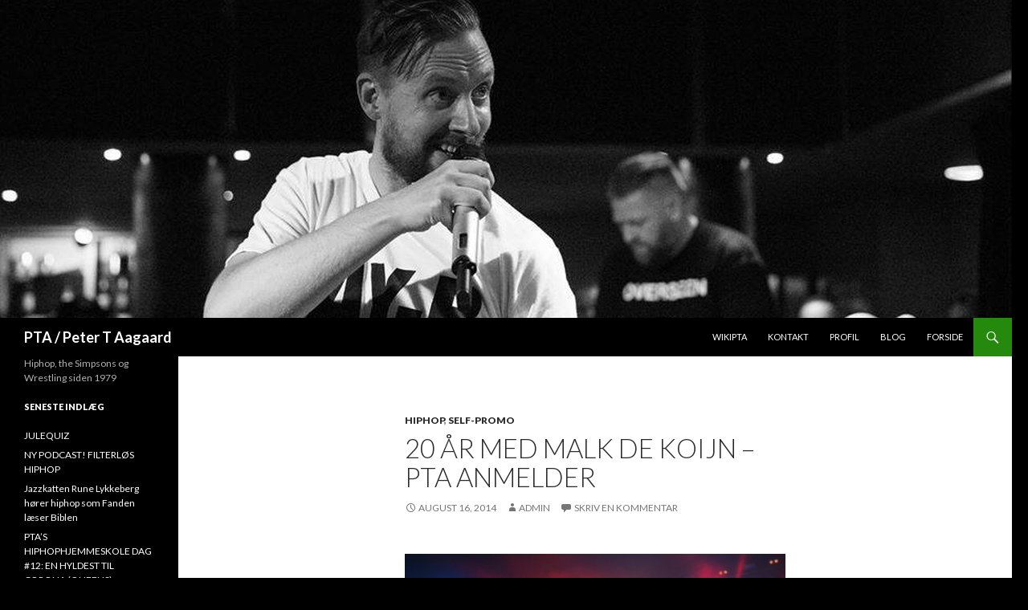

--- FILE ---
content_type: text/html; charset=UTF-8
request_url: https://www.ptas.dk/2014/08/20-ar-med-malk-de-koijn-pta-anmelder/
body_size: 7334
content:
<!DOCTYPE html>
<!--[if IE 7]>
<html class="ie ie7" lang="da-DK">
<![endif]-->
<!--[if IE 8]>
<html class="ie ie8" lang="da-DK">
<![endif]-->
<!--[if !(IE 7) & !(IE 8)]><!-->
<html lang="da-DK">
<!--<![endif]-->
<head>
	<meta charset="UTF-8">
	<meta name="viewport" content="width=device-width">
	<title>20 år med Malk De Koijn &#8211; PTA anmelder  | PTA / Peter T Aagaard</title>
	<link rel="profile" href="https://gmpg.org/xfn/11">
	<link rel="pingback" href="https://www.ptas.dk/xmlrpc.php">
	<!--[if lt IE 9]>
	<script src="https://www.ptas.dk/wp-content/themes/twentyfourteen/js/html5.js?ver=3.7.0"></script>
	<![endif]-->
	<meta name='robots' content='max-image-preview:large' />
<link rel='dns-prefetch' href='//fonts.googleapis.com' />
<link rel='dns-prefetch' href='//s.w.org' />
<link href='https://fonts.gstatic.com' crossorigin rel='preconnect' />
<link rel="alternate" type="application/rss+xml" title="PTA / Peter T Aagaard &raquo; Feed" href="https://www.ptas.dk/feed/" />
<link rel="alternate" type="application/rss+xml" title="PTA / Peter T Aagaard &raquo;-kommentar-feed" href="https://www.ptas.dk/comments/feed/" />
<link rel="alternate" type="application/rss+xml" title="PTA / Peter T Aagaard &raquo; 20 år med Malk De Koijn &#8211; PTA anmelder-kommentar-feed" href="https://www.ptas.dk/2014/08/20-ar-med-malk-de-koijn-pta-anmelder/feed/" />
		<script>
			window._wpemojiSettings = {"baseUrl":"https:\/\/s.w.org\/images\/core\/emoji\/13.1.0\/72x72\/","ext":".png","svgUrl":"https:\/\/s.w.org\/images\/core\/emoji\/13.1.0\/svg\/","svgExt":".svg","source":{"concatemoji":"https:\/\/www.ptas.dk\/wp-includes\/js\/wp-emoji-release.min.js?ver=5.8.12"}};
			!function(e,a,t){var n,r,o,i=a.createElement("canvas"),p=i.getContext&&i.getContext("2d");function s(e,t){var a=String.fromCharCode;p.clearRect(0,0,i.width,i.height),p.fillText(a.apply(this,e),0,0);e=i.toDataURL();return p.clearRect(0,0,i.width,i.height),p.fillText(a.apply(this,t),0,0),e===i.toDataURL()}function c(e){var t=a.createElement("script");t.src=e,t.defer=t.type="text/javascript",a.getElementsByTagName("head")[0].appendChild(t)}for(o=Array("flag","emoji"),t.supports={everything:!0,everythingExceptFlag:!0},r=0;r<o.length;r++)t.supports[o[r]]=function(e){if(!p||!p.fillText)return!1;switch(p.textBaseline="top",p.font="600 32px Arial",e){case"flag":return s([127987,65039,8205,9895,65039],[127987,65039,8203,9895,65039])?!1:!s([55356,56826,55356,56819],[55356,56826,8203,55356,56819])&&!s([55356,57332,56128,56423,56128,56418,56128,56421,56128,56430,56128,56423,56128,56447],[55356,57332,8203,56128,56423,8203,56128,56418,8203,56128,56421,8203,56128,56430,8203,56128,56423,8203,56128,56447]);case"emoji":return!s([10084,65039,8205,55357,56613],[10084,65039,8203,55357,56613])}return!1}(o[r]),t.supports.everything=t.supports.everything&&t.supports[o[r]],"flag"!==o[r]&&(t.supports.everythingExceptFlag=t.supports.everythingExceptFlag&&t.supports[o[r]]);t.supports.everythingExceptFlag=t.supports.everythingExceptFlag&&!t.supports.flag,t.DOMReady=!1,t.readyCallback=function(){t.DOMReady=!0},t.supports.everything||(n=function(){t.readyCallback()},a.addEventListener?(a.addEventListener("DOMContentLoaded",n,!1),e.addEventListener("load",n,!1)):(e.attachEvent("onload",n),a.attachEvent("onreadystatechange",function(){"complete"===a.readyState&&t.readyCallback()})),(n=t.source||{}).concatemoji?c(n.concatemoji):n.wpemoji&&n.twemoji&&(c(n.twemoji),c(n.wpemoji)))}(window,document,window._wpemojiSettings);
		</script>
		<style>
img.wp-smiley,
img.emoji {
	display: inline !important;
	border: none !important;
	box-shadow: none !important;
	height: 1em !important;
	width: 1em !important;
	margin: 0 .07em !important;
	vertical-align: -0.1em !important;
	background: none !important;
	padding: 0 !important;
}
</style>
	<link rel='stylesheet' id='wp-block-library-css'  href='https://www.ptas.dk/wp-includes/css/dist/block-library/style.min.css?ver=5.8.12' media='all' />
<style id='wp-block-library-theme-inline-css'>
#start-resizable-editor-section{display:none}.wp-block-audio figcaption{color:#555;font-size:13px;text-align:center}.is-dark-theme .wp-block-audio figcaption{color:hsla(0,0%,100%,.65)}.wp-block-code{font-family:Menlo,Consolas,monaco,monospace;color:#1e1e1e;padding:.8em 1em;border:1px solid #ddd;border-radius:4px}.wp-block-embed figcaption{color:#555;font-size:13px;text-align:center}.is-dark-theme .wp-block-embed figcaption{color:hsla(0,0%,100%,.65)}.blocks-gallery-caption{color:#555;font-size:13px;text-align:center}.is-dark-theme .blocks-gallery-caption{color:hsla(0,0%,100%,.65)}.wp-block-image figcaption{color:#555;font-size:13px;text-align:center}.is-dark-theme .wp-block-image figcaption{color:hsla(0,0%,100%,.65)}.wp-block-pullquote{border-top:4px solid;border-bottom:4px solid;margin-bottom:1.75em;color:currentColor}.wp-block-pullquote__citation,.wp-block-pullquote cite,.wp-block-pullquote footer{color:currentColor;text-transform:uppercase;font-size:.8125em;font-style:normal}.wp-block-quote{border-left:.25em solid;margin:0 0 1.75em;padding-left:1em}.wp-block-quote cite,.wp-block-quote footer{color:currentColor;font-size:.8125em;position:relative;font-style:normal}.wp-block-quote.has-text-align-right{border-left:none;border-right:.25em solid;padding-left:0;padding-right:1em}.wp-block-quote.has-text-align-center{border:none;padding-left:0}.wp-block-quote.is-large,.wp-block-quote.is-style-large{border:none}.wp-block-search .wp-block-search__label{font-weight:700}.wp-block-group.has-background{padding:1.25em 2.375em;margin-top:0;margin-bottom:0}.wp-block-separator{border:none;border-bottom:2px solid;margin-left:auto;margin-right:auto;opacity:.4}.wp-block-separator:not(.is-style-wide):not(.is-style-dots){width:100px}.wp-block-separator.has-background:not(.is-style-dots){border-bottom:none;height:1px}.wp-block-separator.has-background:not(.is-style-wide):not(.is-style-dots){height:2px}.wp-block-table thead{border-bottom:3px solid}.wp-block-table tfoot{border-top:3px solid}.wp-block-table td,.wp-block-table th{padding:.5em;border:1px solid;word-break:normal}.wp-block-table figcaption{color:#555;font-size:13px;text-align:center}.is-dark-theme .wp-block-table figcaption{color:hsla(0,0%,100%,.65)}.wp-block-video figcaption{color:#555;font-size:13px;text-align:center}.is-dark-theme .wp-block-video figcaption{color:hsla(0,0%,100%,.65)}.wp-block-template-part.has-background{padding:1.25em 2.375em;margin-top:0;margin-bottom:0}#end-resizable-editor-section{display:none}
</style>
<style id='qsm-quiz-style-inline-css'>


</style>
<link rel='stylesheet' id='twentyfourteen-lato-css'  href='https://fonts.googleapis.com/css?family=Lato%3A300%2C400%2C700%2C900%2C300italic%2C400italic%2C700italic&#038;subset=latin%2Clatin-ext&#038;display=fallback' media='all' />
<link rel='stylesheet' id='genericons-css'  href='https://www.ptas.dk/wp-content/themes/twentyfourteen/genericons/genericons.css?ver=3.0.3' media='all' />
<link rel='stylesheet' id='twentyfourteen-style-css'  href='https://www.ptas.dk/wp-content/themes/twentyfourteen/style.css?ver=20190507' media='all' />
<link rel='stylesheet' id='twentyfourteen-block-style-css'  href='https://www.ptas.dk/wp-content/themes/twentyfourteen/css/blocks.css?ver=20190102' media='all' />
<!--[if lt IE 9]>
<link rel='stylesheet' id='twentyfourteen-ie-css'  href='https://www.ptas.dk/wp-content/themes/twentyfourteen/css/ie.css?ver=20140701' media='all' />
<![endif]-->
<script src='https://www.ptas.dk/wp-includes/js/jquery/jquery.min.js?ver=3.6.0' id='jquery-core-js'></script>
<script src='https://www.ptas.dk/wp-includes/js/jquery/jquery-migrate.min.js?ver=3.3.2' id='jquery-migrate-js'></script>
<link rel="https://api.w.org/" href="https://www.ptas.dk/wp-json/" /><link rel="alternate" type="application/json" href="https://www.ptas.dk/wp-json/wp/v2/posts/3264" /><link rel="EditURI" type="application/rsd+xml" title="RSD" href="https://www.ptas.dk/xmlrpc.php?rsd" />
<link rel="wlwmanifest" type="application/wlwmanifest+xml" href="https://www.ptas.dk/wp-includes/wlwmanifest.xml" /> 
<meta name="generator" content="WordPress 5.8.12" />
<link rel="canonical" href="https://www.ptas.dk/2014/08/20-ar-med-malk-de-koijn-pta-anmelder/" />
<link rel='shortlink' href='https://www.ptas.dk/?p=3264' />
<link rel="alternate" type="application/json+oembed" href="https://www.ptas.dk/wp-json/oembed/1.0/embed?url=https%3A%2F%2Fwww.ptas.dk%2F2014%2F08%2F20-ar-med-malk-de-koijn-pta-anmelder%2F" />
<link rel="alternate" type="text/xml+oembed" href="https://www.ptas.dk/wp-json/oembed/1.0/embed?url=https%3A%2F%2Fwww.ptas.dk%2F2014%2F08%2F20-ar-med-malk-de-koijn-pta-anmelder%2F&#038;format=xml" />
		<style type="text/css" id="twentyfourteen-header-css">
				.site-title a {
			color: #ffffff;
		}
		</style>
		<style id="custom-background-css">
body.custom-background { background-color: #000000; }
</style>
	<link rel="icon" href="https://www.ptas.dk/wp-content/uploads/2020/03/cropped-petertopheader-32x32.jpg" sizes="32x32" />
<link rel="icon" href="https://www.ptas.dk/wp-content/uploads/2020/03/cropped-petertopheader-192x192.jpg" sizes="192x192" />
<link rel="apple-touch-icon" href="https://www.ptas.dk/wp-content/uploads/2020/03/cropped-petertopheader-180x180.jpg" />
<meta name="msapplication-TileImage" content="https://www.ptas.dk/wp-content/uploads/2020/03/cropped-petertopheader-270x270.jpg" />
</head>

<body class="post-template-default single single-post postid-3264 single-format-standard custom-background wp-embed-responsive group-blog header-image full-width singular">
<div id="page" class="hfeed site">
		<div id="site-header">
		<a href="https://www.ptas.dk/" rel="home">
			<img src="https://www.ptas.dk/wp-content/uploads/2020/03/petertopheader.jpg" width="1260" height="396" alt="PTA / Peter T Aagaard">
		</a>
	</div>
	
	<header id="masthead" class="site-header" role="banner">
		<div class="header-main">
			<h1 class="site-title"><a href="https://www.ptas.dk/" rel="home">PTA / Peter T Aagaard</a></h1>

			<div class="search-toggle">
				<a href="#search-container" class="screen-reader-text" aria-expanded="false" aria-controls="search-container">Søg</a>
			</div>

			<nav id="primary-navigation" class="site-navigation primary-navigation" role="navigation">
				<button class="menu-toggle">Primær menu</button>
				<a class="screen-reader-text skip-link" href="#content">Hop til indhold</a>
				<div class="menu-menu-container"><ul id="primary-menu" class="nav-menu"><li id="menu-item-3739" class="menu-item menu-item-type-post_type menu-item-object-page menu-item-3739"><a href="https://www.ptas.dk/wikipta/">WikiPTA</a></li>
<li id="menu-item-3741" class="menu-item menu-item-type-post_type menu-item-object-page menu-item-home menu-item-3741"><a href="https://www.ptas.dk/">Kontakt</a></li>
<li id="menu-item-3742" class="menu-item menu-item-type-post_type menu-item-object-page menu-item-3742"><a href="https://www.ptas.dk/profil/">Profil</a></li>
<li id="menu-item-3836" class="menu-item menu-item-type-post_type menu-item-object-page current_page_parent menu-item-3836"><a href="https://www.ptas.dk/blog-2/">Blog</a></li>
<li id="menu-item-3743" class="menu-item menu-item-type-custom menu-item-object-custom menu-item-home menu-item-3743"><a href="http://www.ptas.dk">Forside</a></li>
</ul></div>			</nav>
		</div>

		<div id="search-container" class="search-box-wrapper hide">
			<div class="search-box">
				<form role="search" method="get" class="search-form" action="https://www.ptas.dk/">
				<label>
					<span class="screen-reader-text">Søg efter:</span>
					<input type="search" class="search-field" placeholder="Søg &hellip;" value="" name="s" />
				</label>
				<input type="submit" class="search-submit" value="Søg" />
			</form>			</div>
		</div>
	</header><!-- #masthead -->

	<div id="main" class="site-main">

	<div id="primary" class="content-area">
		<div id="content" class="site-content" role="main">
			
<article id="post-3264" class="post-3264 post type-post status-publish format-standard hentry category-hiphop category-self-promo">
	
	<header class="entry-header">
				<div class="entry-meta">
			<span class="cat-links"><a href="https://www.ptas.dk/category/hiphop/" rel="category tag">hiphop</a>, <a href="https://www.ptas.dk/category/self-promo/" rel="category tag">self-promo</a></span>
		</div>
			<h1 class="entry-title">20 år med Malk De Koijn &#8211; PTA anmelder</h1>
		<div class="entry-meta">
			<span class="entry-date"><a href="https://www.ptas.dk/2014/08/20-ar-med-malk-de-koijn-pta-anmelder/" rel="bookmark"><time class="entry-date" datetime="2014-08-16T10:37:04+01:00">august 16, 2014</time></a></span> <span class="byline"><span class="author vcard"><a class="url fn n" href="https://www.ptas.dk/author/admin/" rel="author">admin</a></span></span>			<span class="comments-link"><a href="https://www.ptas.dk/2014/08/20-ar-med-malk-de-koijn-pta-anmelder/#respond">Skriv en kommentar</a></span>
						</div><!-- .entry-meta -->
	</header><!-- .entry-header -->

		<div class="entry-content">
		<p><a href="http://www.ptas.dk/wp-content/uploads/2014/08/malk2.jpg"><img src="http://www.ptas.dk/wp-content/uploads/2014/08/malk2-1024x630.jpg" alt="" title="malk2" width="500" class="aligncenter size-large wp-image-3265" srcset="https://www.ptas.dk/wp-content/uploads/2014/08/malk2-1024x630.jpg 1024w, https://www.ptas.dk/wp-content/uploads/2014/08/malk2-300x184.jpg 300w" sizes="(max-width: 1024px) 100vw, 1024px" /></a></p>
<p>Til Static&#8217;s Doin&#8217; Damage Jam i Aarhus i 1995 så jeg Malk De Koijn for første gang. Det var også første gang jeg så Kongehuset, Klart Dér, Hvid Sjokolade, Per Vers og mange andre, men man kunne godt mærke, at I en tid hvor folk satte en ære i at være anderledes, var de de anderledes&#8217;te. </p>
<p>I går så jeg Malk De Koijn igen. Det er bestemt ikke første gensyn, men denne gang var det deres 20-års-jubilæums-koncert, og jeg vil sige, at den kommer til at stå uhyggeligt skarpt i hukommelsen. Selvfølgelig er den første oplevelse blandt de største. Det var også stort da de varmede op for Kool Keith, spillede til Aarhus Took It, spillede på Københavns Rådhusplads, spillede på Roskildes Arena i 04. Spillede på Arena i 09. Og ikke mindst spillede til Vanguard sidste år, hvor jeres dreng fik lov at introducere dem. Men som udsendt for Gaffa var det denne gang min opgave at suge det hele til mig, og for helvede, hvor var der meget at suge. Jeg har skrevet en fin anmeldelse til dem med guldkorn som: </p>
<p><em>&#8220;Det slår mig, mens jeg har set på tre udklædte mænd på scenen, at det er utroligt, hvor megen melankoli og inderlighed, der bliver formidlet af en gruppe iført kapper, MC Hammer T-shirts og leggings med hashplanter, toppet med fez, falske skæg og mohawks. Det er næsten som om, at deres desperate følelser vrider sig så meget under udklædningen, at de er nødt til at dække dem med farverige dragter. Som om de er tre Michael Kvium-malerier med fastelavnsudklædning.&#8221;</em></p>
<p>Jojo, den får ikke for lidt. Du kan <a href="http://gaffa.dk/anmeldelse/86799">læse hele anmeldelsen på Gaffa.dk</a>. Er du også i Malk De Koijn historie-humør vil jeg anbefale at tjekke Politikens oral-history artikel <a href="http://politiken.dk/magasinet/feature/ECE2366606/dansk-hiphops-grimme-aellinger/">&#8220;Dansk hiphops grimme ællinger&#8221;</a>. <span id="more-3264"></span></p>
<p>Bonus 1: Her er et fedt billede af Tue Track&#8230;</p>
<p><img src="http://www.ptas.dk/wp-content/uploads/2014/08/tuetrack2-764x1024.jpg" alt="" title="tuetrack2" width="500" class="aligncenter size-large wp-image-3267" srcset="https://www.ptas.dk/wp-content/uploads/2014/08/tuetrack2-764x1024.jpg 764w, https://www.ptas.dk/wp-content/uploads/2014/08/tuetrack2-224x300.jpg 224w, https://www.ptas.dk/wp-content/uploads/2014/08/tuetrack2.jpg 1936w" sizes="(max-width: 764px) 100vw, 764px" /></p>
<p>Bonus 2: Politiken syntes åbenbart det var så fantastisk, at jeg skulle til Malk De Koijn at de valgte at skrive det i dagens avis&#8230;</p>
<p><img src="http://www.ptas.dk/wp-content/uploads/2014/08/BvJgBH5IgAAKoEl.jpg" alt="" title="BvJgBH5IgAAKoEl" width="500" class="aligncenter size-full wp-image-3269" srcset="https://www.ptas.dk/wp-content/uploads/2014/08/BvJgBH5IgAAKoEl.jpg 600w, https://www.ptas.dk/wp-content/uploads/2014/08/BvJgBH5IgAAKoEl-225x300.jpg 225w" sizes="(max-width: 600px) 100vw, 600px" /></p>
	</div><!-- .entry-content -->
	
	</article><!-- #post-3264 -->
		<nav class="navigation post-navigation" role="navigation">
		<h1 class="screen-reader-text">Indlægsnavigation</h1>
		<div class="nav-links">
			<a href="https://www.ptas.dk/2014/07/breaking-news-pta-er-tilbage-som-vanguard-v%c3%a6rt/" rel="prev"><span class="meta-nav">Forrige indlæg</span>Breaking news: PTA er tilbage som Vanguard vært</a><a href="https://www.ptas.dk/2014/08/hip-hop-for-peace-samler-ind-til-pal%c3%a6stina-i-dag/" rel="next"><span class="meta-nav">Næste indlæg</span>Hip Hop For Peace samler ind til Palæstina i dag</a>			</div><!-- .nav-links -->
		</nav><!-- .navigation -->
		
<div id="comments" class="comments-area">

	
		<div id="respond" class="comment-respond">
		<h3 id="reply-title" class="comment-reply-title">Skriv et svar <small><a rel="nofollow" id="cancel-comment-reply-link" href="/2014/08/20-ar-med-malk-de-koijn-pta-anmelder/#respond" style="display:none;">Annuller svar</a></small></h3><form action="https://www.ptas.dk/wp-comments-post.php" method="post" id="commentform" class="comment-form" novalidate><p class="comment-notes"><span id="email-notes">Din e-mailadresse vil ikke blive publiceret.</span> Krævede felter er markeret med <span class="required">*</span></p><p class="comment-form-comment"><label for="comment">Kommentar</label> <textarea id="comment" name="comment" cols="45" rows="8" maxlength="65525" required="required"></textarea></p><p class="comment-form-author"><label for="author">Navn <span class="required">*</span></label> <input id="author" name="author" type="text" value="" size="30" maxlength="245" required='required' /></p>
<p class="comment-form-email"><label for="email">E-mail <span class="required">*</span></label> <input id="email" name="email" type="email" value="" size="30" maxlength="100" aria-describedby="email-notes" required='required' /></p>
<p class="comment-form-url"><label for="url">Websted</label> <input id="url" name="url" type="url" value="" size="30" maxlength="200" /></p>
<p class="comment-form-cookies-consent"><input id="wp-comment-cookies-consent" name="wp-comment-cookies-consent" type="checkbox" value="yes" /> <label for="wp-comment-cookies-consent">Gem mit navn, mail og websted i denne browser til næste gang jeg kommenterer.</label></p>
<p class="form-submit"><input name="submit" type="submit" id="submit" class="submit" value="Skriv kommentar" /> <input type='hidden' name='comment_post_ID' value='3264' id='comment_post_ID' />
<input type='hidden' name='comment_parent' id='comment_parent' value='0' />
</p><p style="display: none;"><input type="hidden" id="akismet_comment_nonce" name="akismet_comment_nonce" value="28c71c0468" /></p><p style="display: none;"><input type="hidden" id="ak_js" name="ak_js" value="49"/></p></form>	</div><!-- #respond -->
	
</div><!-- #comments -->
		</div><!-- #content -->
	</div><!-- #primary -->

<div id="secondary">
		<h2 class="site-description">Hiphop, the Simpsons og Wrestling siden 1979</h2>
	
	
		<div id="primary-sidebar" class="primary-sidebar widget-area" role="complementary">
		
		<aside id="recent-posts-2" class="widget widget_recent_entries">
		<h1 class="widget-title">Seneste indlæg</h1>
		<ul>
											<li>
					<a href="https://www.ptas.dk/2025/12/julequiz/">JULEQUIZ</a>
									</li>
											<li>
					<a href="https://www.ptas.dk/2024/07/ny-podcast-filterloes-hiphop/">NY PODCAST! FILTERLØS HIPHOP</a>
									</li>
											<li>
					<a href="https://www.ptas.dk/2023/07/jazzkatten-rune-lykkeberg-hoerer-hiphop-som-fanden-laeser-biblen/">Jazzkatten Rune Lykkeberg hører hiphop som Fanden læser Biblen</a>
									</li>
											<li>
					<a href="https://www.ptas.dk/2020/04/ptas-hiphophjemmeskole-dag-12-en-hyldest-til-corona-queens/">PTA&#8217;S HIPHOPHJEMMESKOLE DAG #12: EN HYLDEST TIL CORONA (QUEENS)</a>
									</li>
											<li>
					<a href="https://www.ptas.dk/2020/04/ptas-hiphophjemmeskole-dag-11-premier-vs-rza-ig-battle/">PTA&#8217;s HIPHOPHJEMMESKOLE DAG #11: PREMIER VS RZA IG BATTLE</a>
									</li>
					</ul>

		</aside><aside id="block-2" class="widget widget_block">
<h2>FILTERLØS HIPHOP!</h2>
</aside><aside id="block-3" class="widget widget_block widget_media_image">
<figure class="wp-block-image size-large"><a href="https://www.ptas.dk/2024/07/ny-podcast-filterloes-hiphop/"><img loading="lazy" width="1024" height="1024" src="https://www.ptas.dk/wp-content/uploads/2024/07/filterlogo-1024x1024.jpg" alt="" class="wp-image-4184" srcset="https://www.ptas.dk/wp-content/uploads/2024/07/filterlogo-1024x1024.jpg 1024w, https://www.ptas.dk/wp-content/uploads/2024/07/filterlogo-300x300.jpg 300w, https://www.ptas.dk/wp-content/uploads/2024/07/filterlogo-150x150.jpg 150w, https://www.ptas.dk/wp-content/uploads/2024/07/filterlogo-768x768.jpg 768w, https://www.ptas.dk/wp-content/uploads/2024/07/filterlogo-1536x1536.jpg 1536w, https://www.ptas.dk/wp-content/uploads/2024/07/filterlogo-2048x2048.jpg 2048w" sizes="(max-width: 1024px) 100vw, 1024px" /></a></figure>
</aside><aside id="block-4" class="widget widget_block">
<h2>MALK DE KOIJN QUIZ</h2>
</aside><aside id="block-5" class="widget widget_block widget_media_image">
<figure class="wp-block-image size-large"><a href="https://www.ptas.dk/quiz/malk-de-quiz/"><img loading="lazy" width="1014" height="1024" src="https://www.ptas.dk/wp-content/uploads/2024/07/Skaermbillede-2024-07-17-kl.-5.37.49-PM-1014x1024.png" alt="" class="wp-image-4185" srcset="https://www.ptas.dk/wp-content/uploads/2024/07/Skaermbillede-2024-07-17-kl.-5.37.49-PM-1014x1024.png 1014w, https://www.ptas.dk/wp-content/uploads/2024/07/Skaermbillede-2024-07-17-kl.-5.37.49-PM-297x300.png 297w, https://www.ptas.dk/wp-content/uploads/2024/07/Skaermbillede-2024-07-17-kl.-5.37.49-PM-150x150.png 150w, https://www.ptas.dk/wp-content/uploads/2024/07/Skaermbillede-2024-07-17-kl.-5.37.49-PM-768x776.png 768w, https://www.ptas.dk/wp-content/uploads/2024/07/Skaermbillede-2024-07-17-kl.-5.37.49-PM.png 1166w" sizes="(max-width: 1014px) 100vw, 1014px" /></a></figure>
</aside>	</div><!-- #primary-sidebar -->
	</div><!-- #secondary -->

		</div><!-- #main -->

		<footer id="colophon" class="site-footer" role="contentinfo">

			
			<div class="site-info">
												<a href="https://wordpress.org/" class="imprint">
					Drevet af WordPress				</a>
			</div><!-- .site-info -->
		</footer><!-- #colophon -->
	</div><!-- #page -->

	<script src='https://www.ptas.dk/wp-content/themes/twentyfourteen/js/functions.js?ver=20171218' id='twentyfourteen-script-js'></script>
<script src='https://www.ptas.dk/wp-includes/js/wp-embed.min.js?ver=5.8.12' id='wp-embed-js'></script>
<script async="async" src='https://www.ptas.dk/wp-content/plugins/akismet/_inc/form.js?ver=4.1.6' id='akismet-form-js'></script>
</body>
</html>
